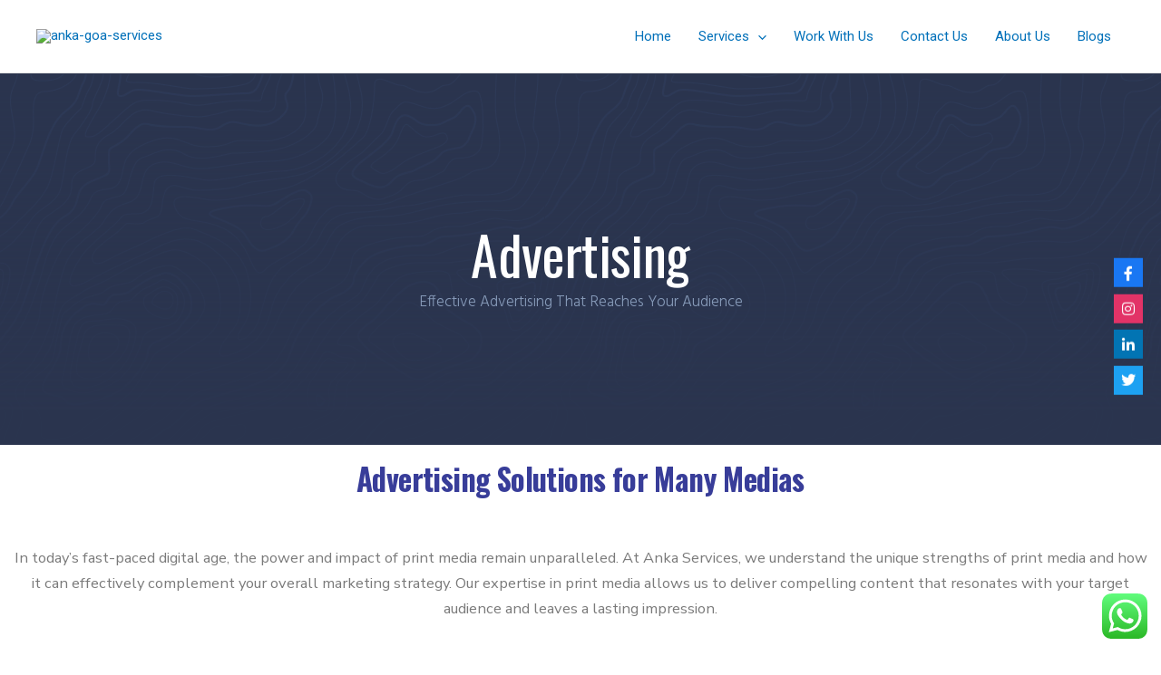

--- FILE ---
content_type: text/css
request_url: https://ankagoa.com/wp-content/uploads/elementor/css/post-578.css?ver=1722663409
body_size: 1966
content:
.elementor-578 .elementor-element.elementor-element-76636c6 > .elementor-container{max-width:813px;}.elementor-578 .elementor-element.elementor-element-76636c6:not(.elementor-motion-effects-element-type-background), .elementor-578 .elementor-element.elementor-element-76636c6 > .elementor-motion-effects-container > .elementor-motion-effects-layer{background-color:#2b354f;background-image:url("https://ankagoa.com/wp-content/uploads/2024/07/pattern01.png");background-position:top left;background-repeat:repeat;background-size:auto;}.elementor-578 .elementor-element.elementor-element-76636c6 > .elementor-background-overlay{background-color:transparent;background-image:linear-gradient(180deg, rgba(43,53,79,0) 0%, #2b354f 91%);opacity:0.9;transition:background 0.3s, border-radius 0.3s, opacity 0.3s;}.elementor-578 .elementor-element.elementor-element-76636c6{transition:background 0.3s, border 0.3s, border-radius 0.3s, box-shadow 0.3s;padding:9em 0em 7em 0em;}.elementor-578 .elementor-element.elementor-element-49fa4b0 > .elementor-widget-wrap > .elementor-widget:not(.elementor-widget__width-auto):not(.elementor-widget__width-initial):not(:last-child):not(.elementor-absolute){margin-bottom:0px;}.elementor-578 .elementor-element.elementor-element-7188c69{text-align:center;}.elementor-578 .elementor-element.elementor-element-7188c69 .elementor-heading-title{color:#ffffff;font-family:"Oswald", Sans-serif;font-size:4em;font-weight:400;line-height:1.3em;letter-spacing:-0.6px;}.elementor-578 .elementor-element.elementor-element-7188c69 > .elementor-widget-container{padding:1em 0em 0em 0em;}.elementor-578 .elementor-element.elementor-element-1a71d64{text-align:center;color:#869ab8;font-family:"Hind", Sans-serif;font-size:1.15em;font-weight:300;line-height:1.7em;}.elementor-578 .elementor-element.elementor-element-1a71d64 > .elementor-widget-container{padding:0em 4em 0em 4em;}.elementor-578 .elementor-element.elementor-element-1b47eab6 > .elementor-container{max-width:1400px;}.elementor-578 .elementor-element.elementor-element-1b47eab6 > .elementor-container > .elementor-column > .elementor-widget-wrap{align-content:center;align-items:center;}.elementor-578 .elementor-element.elementor-element-1b47eab6:not(.elementor-motion-effects-element-type-background), .elementor-578 .elementor-element.elementor-element-1b47eab6 > .elementor-motion-effects-container > .elementor-motion-effects-layer{background-color:#ffffff;}.elementor-578 .elementor-element.elementor-element-1b47eab6{transition:background 0.3s, border 0.3s, border-radius 0.3s, box-shadow 0.3s;padding:5px 0px 20px 0px;}.elementor-578 .elementor-element.elementor-element-1b47eab6 > .elementor-background-overlay{transition:background 0.3s, border-radius 0.3s, opacity 0.3s;}.elementor-578 .elementor-element.elementor-element-39a2dd27{text-align:center;}.elementor-578 .elementor-element.elementor-element-39a2dd27 .elementor-heading-title{color:#383D99;font-family:"Oswald", Sans-serif;font-size:2.2em;font-weight:400;line-height:0.1em;letter-spacing:-0.6px;}.elementor-578 .elementor-element.elementor-element-39a2dd27 > .elementor-widget-container{padding:0em 0em 0em 0em;}.elementor-578 .elementor-element.elementor-element-45d88299{text-align:center;color:#7a7a7a;font-family:"Nunito Sans", Sans-serif;font-size:1.1em;line-height:1.7em;}.elementor-578 .elementor-element.elementor-element-4a25011 > .elementor-container{max-width:900px;}.elementor-578 .elementor-element.elementor-element-153a85b .elementor-heading-title{color:#24488B;}.elementor-578 .elementor-element.elementor-element-24d3cbd{color:#24488B;}.elementor-578 .elementor-element.elementor-element-3cbe820 > .elementor-container{max-width:900px;}.elementor-578 .elementor-element.elementor-element-9d0b1a6 .elementor-heading-title{color:#24488B;}.elementor-578 .elementor-element.elementor-element-9d0b1a6 > .elementor-widget-container{margin:0px 0px 0px 0px;}.elementor-578 .elementor-element.elementor-element-c543f39{color:#24488B;}.elementor-578 .elementor-element.elementor-element-7821f5e .elementor-heading-title{color:#24488B;}.elementor-578 .elementor-element.elementor-element-7821f5e > .elementor-widget-container{margin:0px 0px 0px 0px;}.elementor-578 .elementor-element.elementor-element-163cf46{color:#24488B;font-family:"Roboto", Sans-serif;font-weight:400;}.elementor-578 .elementor-element.elementor-element-212f2c7 > .elementor-container{max-width:900px;}.elementor-578 .elementor-element.elementor-element-c6dff3c .elementor-heading-title{color:#24488B;}.elementor-578 .elementor-element.elementor-element-c6dff3c > .elementor-widget-container{margin:0px 0px 0px 0px;}.elementor-578 .elementor-element.elementor-element-60a9574{color:#24488B;}.elementor-578 .elementor-element.elementor-element-e04ab78 .elementor-heading-title{color:#24488B;}.elementor-578 .elementor-element.elementor-element-e04ab78 > .elementor-widget-container{margin:0px 0px 0px 0px;}.elementor-578 .elementor-element.elementor-element-d08b197{color:#24488B;font-family:"Roboto", Sans-serif;font-weight:400;}.elementor-578 .elementor-element.elementor-element-039f55e > .elementor-container{min-height:256px;}.elementor-578 .elementor-element.elementor-element-039f55e:not(.elementor-motion-effects-element-type-background), .elementor-578 .elementor-element.elementor-element-039f55e > .elementor-motion-effects-container > .elementor-motion-effects-layer{background-image:url("https://ankagoa.com/wp-content/uploads/2024/07/WhatsApp-Image-2024-07-26-at-5.16.24-PM.jpeg");}.elementor-578 .elementor-element.elementor-element-039f55e > .elementor-background-overlay{background-color:#CEFAFF;opacity:0.5;transition:background 0.3s, border-radius 0.3s, opacity 0.3s;}.elementor-578 .elementor-element.elementor-element-039f55e{transition:background 0.3s, border 0.3s, border-radius 0.3s, box-shadow 0.3s;}.elementor-578 .elementor-element.elementor-element-5df61956{text-align:center;}.elementor-578 .elementor-element.elementor-element-5df61956 .elementor-heading-title{color:#000000;}.elementor-578 .elementor-element.elementor-element-5df61956 > .elementor-widget-container{margin:0px 0px 0px 0px;}.elementor-578 .elementor-element.elementor-element-4210479{text-align:center;color:#000000;font-family:"Lato", Sans-serif;font-size:16px;line-height:27px;}.elementor-578 .elementor-element.elementor-element-4210479 > .elementor-widget-container{margin:0px 0px -82px 0px;}.elementor-578 .elementor-element.elementor-element-690e4f3d{margin-top:30px;margin-bottom:0px;}.elementor-578 .elementor-element.elementor-element-7395d033 > .elementor-element-populated{margin:0px 0px 0px 0px;--e-column-margin-right:0px;--e-column-margin-left:0px;}.elementor-578 .elementor-element.elementor-element-368d4965 .elementor-button{font-family:"Archivo", Sans-serif;font-size:14px;font-weight:700;text-transform:uppercase;fill:#000000;color:#000000;background-color:#ffffff;border-style:solid;border-color:#ffffff;border-radius:50px 50px 50px 50px;box-shadow:5px -5px 60px 0px rgba(0,0,0,0.1);padding:16px 50px 16px 50px;}.elementor-578 .elementor-element.elementor-element-368d4965 .elementor-button:hover, .elementor-578 .elementor-element.elementor-element-368d4965 .elementor-button:focus{color:#000000;background-color:rgba(22,108,255,0);}.elementor-578 .elementor-element.elementor-element-368d4965 .elementor-button:hover svg, .elementor-578 .elementor-element.elementor-element-368d4965 .elementor-button:focus svg{fill:#000000;}.elementor-578 .elementor-element.elementor-element-368d4965 > .elementor-widget-container{margin:0px 0px 0px 10px;}.elementor-578 .elementor-element.elementor-element-c54ae8a > .elementor-container{max-width:1200px;}.elementor-578 .elementor-element.elementor-element-c54ae8a:not(.elementor-motion-effects-element-type-background), .elementor-578 .elementor-element.elementor-element-c54ae8a > .elementor-motion-effects-container > .elementor-motion-effects-layer{background-color:#2B354F;}.elementor-578 .elementor-element.elementor-element-c54ae8a{transition:background 0.3s, border 0.3s, border-radius 0.3s, box-shadow 0.3s;padding:78px 0px 78px 0px;}.elementor-578 .elementor-element.elementor-element-c54ae8a > .elementor-background-overlay{transition:background 0.3s, border-radius 0.3s, opacity 0.3s;}.elementor-578 .elementor-element.elementor-element-d2a567d{text-align:left;}.elementor-578 .elementor-element.elementor-element-d2a567d .elementor-heading-title{color:#ffffff;font-family:"Nunito", Sans-serif;font-size:1em;font-weight:800;text-transform:uppercase;letter-spacing:4px;}.elementor-578 .elementor-element.elementor-element-d2a567d > .elementor-widget-container{margin:0px 0px 10px 0px;}.elementor-578 .elementor-element.elementor-element-747ff98{color:#ffffff;font-family:"Nunito", Sans-serif;font-size:1em;line-height:1.7em;}.elementor-578 .elementor-element.elementor-element-2167adf{text-align:left;}.elementor-578 .elementor-element.elementor-element-2167adf .elementor-heading-title{color:#ffffff;font-family:"Nunito", Sans-serif;font-size:1em;font-weight:800;text-transform:uppercase;letter-spacing:4px;}.elementor-578 .elementor-element.elementor-element-2167adf > .elementor-widget-container{margin:0px 0px 10px 0px;}.elementor-578 .elementor-element.elementor-element-fb02205 .elementor-icon-list-items:not(.elementor-inline-items) .elementor-icon-list-item:not(:last-child){padding-bottom:calc(11px/2);}.elementor-578 .elementor-element.elementor-element-fb02205 .elementor-icon-list-items:not(.elementor-inline-items) .elementor-icon-list-item:not(:first-child){margin-top:calc(11px/2);}.elementor-578 .elementor-element.elementor-element-fb02205 .elementor-icon-list-items.elementor-inline-items .elementor-icon-list-item{margin-right:calc(11px/2);margin-left:calc(11px/2);}.elementor-578 .elementor-element.elementor-element-fb02205 .elementor-icon-list-items.elementor-inline-items{margin-right:calc(-11px/2);margin-left:calc(-11px/2);}body.rtl .elementor-578 .elementor-element.elementor-element-fb02205 .elementor-icon-list-items.elementor-inline-items .elementor-icon-list-item:after{left:calc(-11px/2);}body:not(.rtl) .elementor-578 .elementor-element.elementor-element-fb02205 .elementor-icon-list-items.elementor-inline-items .elementor-icon-list-item:after{right:calc(-11px/2);}.elementor-578 .elementor-element.elementor-element-fb02205 .elementor-icon-list-icon i{color:#ffffff;transition:color 0.3s;}.elementor-578 .elementor-element.elementor-element-fb02205 .elementor-icon-list-icon svg{fill:#ffffff;transition:fill 0.3s;}.elementor-578 .elementor-element.elementor-element-fb02205{--e-icon-list-icon-size:14px;--icon-vertical-offset:0px;}.elementor-578 .elementor-element.elementor-element-fb02205 .elementor-icon-list-item > .elementor-icon-list-text, .elementor-578 .elementor-element.elementor-element-fb02205 .elementor-icon-list-item > a{font-family:"Nunito", Sans-serif;font-size:1em;}.elementor-578 .elementor-element.elementor-element-fb02205 .elementor-icon-list-text{color:#ffffff;transition:color 0.3s;}.elementor-578 .elementor-element.elementor-element-fb02205 .elementor-icon-list-item:hover .elementor-icon-list-text{color:#ffab00;}.elementor-578 .elementor-element.elementor-element-3ca20ec{text-align:left;}.elementor-578 .elementor-element.elementor-element-3ca20ec .elementor-heading-title{color:#ffffff;font-family:"Nunito", Sans-serif;font-size:1em;font-weight:800;text-transform:uppercase;letter-spacing:4px;}.elementor-578 .elementor-element.elementor-element-3ca20ec > .elementor-widget-container{margin:0px 0px 10px 0px;}.elementor-578 .elementor-element.elementor-element-a8daa46 .elementor-icon-list-items:not(.elementor-inline-items) .elementor-icon-list-item:not(:last-child){padding-bottom:calc(11px/2);}.elementor-578 .elementor-element.elementor-element-a8daa46 .elementor-icon-list-items:not(.elementor-inline-items) .elementor-icon-list-item:not(:first-child){margin-top:calc(11px/2);}.elementor-578 .elementor-element.elementor-element-a8daa46 .elementor-icon-list-items.elementor-inline-items .elementor-icon-list-item{margin-right:calc(11px/2);margin-left:calc(11px/2);}.elementor-578 .elementor-element.elementor-element-a8daa46 .elementor-icon-list-items.elementor-inline-items{margin-right:calc(-11px/2);margin-left:calc(-11px/2);}body.rtl .elementor-578 .elementor-element.elementor-element-a8daa46 .elementor-icon-list-items.elementor-inline-items .elementor-icon-list-item:after{left:calc(-11px/2);}body:not(.rtl) .elementor-578 .elementor-element.elementor-element-a8daa46 .elementor-icon-list-items.elementor-inline-items .elementor-icon-list-item:after{right:calc(-11px/2);}.elementor-578 .elementor-element.elementor-element-a8daa46 .elementor-icon-list-icon i{color:#ffffff;transition:color 0.3s;}.elementor-578 .elementor-element.elementor-element-a8daa46 .elementor-icon-list-icon svg{fill:#ffffff;transition:fill 0.3s;}.elementor-578 .elementor-element.elementor-element-a8daa46{--e-icon-list-icon-size:14px;--icon-vertical-offset:0px;}.elementor-578 .elementor-element.elementor-element-a8daa46 .elementor-icon-list-item > .elementor-icon-list-text, .elementor-578 .elementor-element.elementor-element-a8daa46 .elementor-icon-list-item > a{font-family:"Nunito", Sans-serif;font-size:1em;}.elementor-578 .elementor-element.elementor-element-a8daa46 .elementor-icon-list-text{color:#ffffff;transition:color 0.3s;}.elementor-578 .elementor-element.elementor-element-a8daa46 .elementor-icon-list-item:hover .elementor-icon-list-text{color:#ffab00;}.elementor-578 .elementor-element.elementor-element-ab800ca{text-align:left;}.elementor-578 .elementor-element.elementor-element-ab800ca .elementor-heading-title{color:#ffffff;font-family:"Nunito", Sans-serif;font-size:1em;font-weight:800;text-transform:uppercase;letter-spacing:4px;}.elementor-578 .elementor-element.elementor-element-ab800ca > .elementor-widget-container{margin:0px 0px 10px 0px;}.elementor-578 .elementor-element.elementor-element-3205d59{--grid-template-columns:repeat(0, auto);--icon-size:18px;--grid-column-gap:8px;--grid-row-gap:0px;}.elementor-578 .elementor-element.elementor-element-3205d59 .elementor-widget-container{text-align:left;}.elementor-578 .elementor-element.elementor-element-3205d59 .elementor-social-icon{background-color:rgba(255,255,255,0.11);--icon-padding:0.6em;}.elementor-578 .elementor-element.elementor-element-3205d59 .elementor-social-icon i{color:#ffffff;}.elementor-578 .elementor-element.elementor-element-3205d59 .elementor-social-icon svg{fill:#ffffff;}.elementor-578 .elementor-element.elementor-element-3205d59 .elementor-social-icon:hover{background-color:#ffffff;}.elementor-578 .elementor-element.elementor-element-3205d59 .elementor-social-icon:hover i{color:#ffab00;}.elementor-578 .elementor-element.elementor-element-3205d59 .elementor-social-icon:hover svg{fill:#ffab00;}.elementor-578 .elementor-element.elementor-element-41be3c2 > .elementor-container{max-width:1200px;}.elementor-578 .elementor-element.elementor-element-41be3c2:not(.elementor-motion-effects-element-type-background), .elementor-578 .elementor-element.elementor-element-41be3c2 > .elementor-motion-effects-container > .elementor-motion-effects-layer{background-color:#2B354F;}.elementor-578 .elementor-element.elementor-element-41be3c2{transition:background 0.3s, border 0.3s, border-radius 0.3s, box-shadow 0.3s;padding:78px 0px 78px 0px;}.elementor-578 .elementor-element.elementor-element-41be3c2 > .elementor-background-overlay{transition:background 0.3s, border-radius 0.3s, opacity 0.3s;}.elementor-578 .elementor-element.elementor-element-e82166c{text-align:left;}.elementor-578 .elementor-element.elementor-element-e82166c .elementor-heading-title{color:#ffffff;font-family:"Nunito", Sans-serif;font-size:1em;font-weight:800;text-transform:uppercase;letter-spacing:4px;}.elementor-578 .elementor-element.elementor-element-e82166c > .elementor-widget-container{margin:0px 0px 10px 0px;}.elementor-578 .elementor-element.elementor-element-585282b{color:#ffffff;font-family:"Nunito", Sans-serif;font-size:1em;line-height:1.7em;}.elementor-578 .elementor-element.elementor-element-7ce84ba{text-align:left;}.elementor-578 .elementor-element.elementor-element-7ce84ba .elementor-heading-title{color:#ffffff;font-family:"Nunito", Sans-serif;font-size:1em;font-weight:800;text-transform:uppercase;letter-spacing:4px;}.elementor-578 .elementor-element.elementor-element-7ce84ba > .elementor-widget-container{margin:0px 0px 10px 0px;}.elementor-578 .elementor-element.elementor-element-50e6fcd .elementor-icon-list-items:not(.elementor-inline-items) .elementor-icon-list-item:not(:last-child){padding-bottom:calc(11px/2);}.elementor-578 .elementor-element.elementor-element-50e6fcd .elementor-icon-list-items:not(.elementor-inline-items) .elementor-icon-list-item:not(:first-child){margin-top:calc(11px/2);}.elementor-578 .elementor-element.elementor-element-50e6fcd .elementor-icon-list-items.elementor-inline-items .elementor-icon-list-item{margin-right:calc(11px/2);margin-left:calc(11px/2);}.elementor-578 .elementor-element.elementor-element-50e6fcd .elementor-icon-list-items.elementor-inline-items{margin-right:calc(-11px/2);margin-left:calc(-11px/2);}body.rtl .elementor-578 .elementor-element.elementor-element-50e6fcd .elementor-icon-list-items.elementor-inline-items .elementor-icon-list-item:after{left:calc(-11px/2);}body:not(.rtl) .elementor-578 .elementor-element.elementor-element-50e6fcd .elementor-icon-list-items.elementor-inline-items .elementor-icon-list-item:after{right:calc(-11px/2);}.elementor-578 .elementor-element.elementor-element-50e6fcd .elementor-icon-list-icon i{color:#ffffff;transition:color 0.3s;}.elementor-578 .elementor-element.elementor-element-50e6fcd .elementor-icon-list-icon svg{fill:#ffffff;transition:fill 0.3s;}.elementor-578 .elementor-element.elementor-element-50e6fcd{--e-icon-list-icon-size:14px;--icon-vertical-offset:0px;width:var( --container-widget-width, 120.375% );max-width:120.375%;--container-widget-width:120.375%;--container-widget-flex-grow:0;}.elementor-578 .elementor-element.elementor-element-50e6fcd .elementor-icon-list-item > .elementor-icon-list-text, .elementor-578 .elementor-element.elementor-element-50e6fcd .elementor-icon-list-item > a{font-family:"Nunito", Sans-serif;font-size:1em;}.elementor-578 .elementor-element.elementor-element-50e6fcd .elementor-icon-list-text{color:#ffffff;transition:color 0.3s;}.elementor-578 .elementor-element.elementor-element-50e6fcd .elementor-icon-list-item:hover .elementor-icon-list-text{color:#ffab00;}.elementor-578 .elementor-element.elementor-element-173bddb{text-align:left;}.elementor-578 .elementor-element.elementor-element-173bddb .elementor-heading-title{color:#ffffff;font-family:"Nunito", Sans-serif;font-size:1em;font-weight:800;text-transform:uppercase;letter-spacing:4px;}.elementor-578 .elementor-element.elementor-element-173bddb > .elementor-widget-container{margin:0px 0px 10px 0px;}.elementor-578 .elementor-element.elementor-element-c232269 .elementor-icon-list-items:not(.elementor-inline-items) .elementor-icon-list-item:not(:last-child){padding-bottom:calc(11px/2);}.elementor-578 .elementor-element.elementor-element-c232269 .elementor-icon-list-items:not(.elementor-inline-items) .elementor-icon-list-item:not(:first-child){margin-top:calc(11px/2);}.elementor-578 .elementor-element.elementor-element-c232269 .elementor-icon-list-items.elementor-inline-items .elementor-icon-list-item{margin-right:calc(11px/2);margin-left:calc(11px/2);}.elementor-578 .elementor-element.elementor-element-c232269 .elementor-icon-list-items.elementor-inline-items{margin-right:calc(-11px/2);margin-left:calc(-11px/2);}body.rtl .elementor-578 .elementor-element.elementor-element-c232269 .elementor-icon-list-items.elementor-inline-items .elementor-icon-list-item:after{left:calc(-11px/2);}body:not(.rtl) .elementor-578 .elementor-element.elementor-element-c232269 .elementor-icon-list-items.elementor-inline-items .elementor-icon-list-item:after{right:calc(-11px/2);}.elementor-578 .elementor-element.elementor-element-c232269 .elementor-icon-list-icon i{color:#ffffff;transition:color 0.3s;}.elementor-578 .elementor-element.elementor-element-c232269 .elementor-icon-list-icon svg{fill:#ffffff;transition:fill 0.3s;}.elementor-578 .elementor-element.elementor-element-c232269{--e-icon-list-icon-size:14px;--icon-vertical-offset:0px;}.elementor-578 .elementor-element.elementor-element-c232269 .elementor-icon-list-item > .elementor-icon-list-text, .elementor-578 .elementor-element.elementor-element-c232269 .elementor-icon-list-item > a{font-family:"Nunito", Sans-serif;font-size:1em;}.elementor-578 .elementor-element.elementor-element-c232269 .elementor-icon-list-text{color:#ffffff;transition:color 0.3s;}.elementor-578 .elementor-element.elementor-element-c232269 .elementor-icon-list-item:hover .elementor-icon-list-text{color:#ffab00;}.elementor-578 .elementor-element.elementor-element-8b5e88b{text-align:left;}.elementor-578 .elementor-element.elementor-element-8b5e88b .elementor-heading-title{color:#ffffff;font-family:"Nunito", Sans-serif;font-size:1em;font-weight:800;text-transform:uppercase;letter-spacing:4px;}.elementor-578 .elementor-element.elementor-element-8b5e88b > .elementor-widget-container{margin:0px 0px 10px 0px;}.elementor-578 .elementor-element.elementor-element-a23da9d{--grid-template-columns:repeat(0, auto);--icon-size:18px;--grid-column-gap:8px;--grid-row-gap:0px;}.elementor-578 .elementor-element.elementor-element-a23da9d .elementor-widget-container{text-align:center;}.elementor-578 .elementor-element.elementor-element-a23da9d .elementor-social-icon{background-color:rgba(255,255,255,0.11);--icon-padding:0.6em;}.elementor-578 .elementor-element.elementor-element-a23da9d .elementor-social-icon i{color:#ffffff;}.elementor-578 .elementor-element.elementor-element-a23da9d .elementor-social-icon svg{fill:#ffffff;}.elementor-578 .elementor-element.elementor-element-a23da9d .elementor-social-icon:hover{background-color:#ffffff;}.elementor-578 .elementor-element.elementor-element-a23da9d .elementor-social-icon:hover i{color:#ffab00;}.elementor-578 .elementor-element.elementor-element-a23da9d .elementor-social-icon:hover svg{fill:#ffab00;}@media(min-width:768px){.elementor-578 .elementor-element.elementor-element-fa29a86{width:26.784%;}.elementor-578 .elementor-element.elementor-element-f707fc1{width:20.537%;}.elementor-578 .elementor-element.elementor-element-a2894ef{width:24.876%;}.elementor-578 .elementor-element.elementor-element-54ff3f8{width:27.778%;}}@media(max-width:1024px) and (min-width:768px){.elementor-578 .elementor-element.elementor-element-7213040{width:100%;}.elementor-578 .elementor-element.elementor-element-fa29a86{width:60%;}.elementor-578 .elementor-element.elementor-element-f707fc1{width:40%;}.elementor-578 .elementor-element.elementor-element-a2894ef{width:40%;}.elementor-578 .elementor-element.elementor-element-54ff3f8{width:40%;}.elementor-578 .elementor-element.elementor-element-c8f5748{width:60%;}.elementor-578 .elementor-element.elementor-element-9a5efb6{width:40%;}}@media(max-width:1024px){.elementor-578 .elementor-element.elementor-element-c54ae8a{padding:4em 4em 4em 4em;}.elementor-578 .elementor-element.elementor-element-3205d59 .elementor-widget-container{text-align:left;}.elementor-578 .elementor-element.elementor-element-41be3c2{padding:4em 4em 4em 4em;}.elementor-578 .elementor-element.elementor-element-a23da9d .elementor-widget-container{text-align:left;}}@media(max-width:767px){.elementor-578 .elementor-element.elementor-element-7188c69 .elementor-heading-title{font-size:2.5em;line-height:1.3em;}.elementor-578 .elementor-element.elementor-element-1a71d64 > .elementor-widget-container{padding:0px 0px 0px 0px;}.elementor-578 .elementor-element.elementor-element-1b47eab6{padding:0px 0px 0px 0px;}.elementor-578 .elementor-element.elementor-element-39a2dd27 .elementor-heading-title{font-size:1.5em;line-height:0em;}.elementor-578 .elementor-element.elementor-element-39a2dd27 > .elementor-widget-container{padding:22px 0px 0px 0px;}.elementor-578 .elementor-element.elementor-element-45d88299{text-align:justify;font-size:1em;}.elementor-578 .elementor-element.elementor-element-5df61956{text-align:center;}.elementor-578 .elementor-element.elementor-element-5df61956 > .elementor-widget-container{margin:0px 0px 0px 0px;}.elementor-578 .elementor-element.elementor-element-4210479{line-height:1.3em;letter-spacing:-0.1px;}.elementor-578 .elementor-element.elementor-element-c54ae8a{padding:0em 0em 0em 0em;}.elementor-578 .elementor-element.elementor-element-fa29a86 > .elementor-element-populated{padding:2em 2em 2em 2em;}.elementor-578 .elementor-element.elementor-element-d2a567d{text-align:center;}.elementor-578 .elementor-element.elementor-element-747ff98{text-align:center;}.elementor-578 .elementor-element.elementor-element-f707fc1{width:50%;}.elementor-578 .elementor-element.elementor-element-f707fc1 > .elementor-element-populated{padding:2em 2em 2em 2em;}.elementor-578 .elementor-element.elementor-element-2167adf{text-align:center;}.elementor-578 .elementor-element.elementor-element-a2894ef{width:50%;}.elementor-578 .elementor-element.elementor-element-a2894ef > .elementor-element-populated{padding:2em 2em 2em 2em;}.elementor-578 .elementor-element.elementor-element-3ca20ec{text-align:center;}.elementor-578 .elementor-element.elementor-element-a8daa46{width:var( --container-widget-width, 158.781px );max-width:158.781px;--container-widget-width:158.781px;--container-widget-flex-grow:0;}.elementor-578 .elementor-element.elementor-element-54ff3f8 > .elementor-element-populated{padding:2em 2em 2em 2em;}.elementor-578 .elementor-element.elementor-element-ab800ca{text-align:center;}.elementor-578 .elementor-element.elementor-element-3205d59 .elementor-widget-container{text-align:center;}.elementor-578 .elementor-element.elementor-element-41be3c2{padding:0em 0em 0em 0em;}.elementor-578 .elementor-element.elementor-element-c8f5748 > .elementor-element-populated{padding:2em 2em 2em 2em;}.elementor-578 .elementor-element.elementor-element-e82166c{text-align:center;}.elementor-578 .elementor-element.elementor-element-585282b{text-align:center;}.elementor-578 .elementor-element.elementor-element-7ce84ba{text-align:center;}.elementor-578 .elementor-element.elementor-element-50e6fcd{width:var( --container-widget-width, 327.766px );max-width:327.766px;--container-widget-width:327.766px;--container-widget-flex-grow:0;}.elementor-578 .elementor-element.elementor-element-9a5efb6 > .elementor-element-populated{padding:2em 2em 2em 2em;}.elementor-578 .elementor-element.elementor-element-173bddb{text-align:center;}.elementor-578 .elementor-element.elementor-element-c232269{width:var( --container-widget-width, 284.766px );max-width:284.766px;--container-widget-width:284.766px;--container-widget-flex-grow:0;}.elementor-578 .elementor-element.elementor-element-8b5e88b{text-align:center;}.elementor-578 .elementor-element.elementor-element-a23da9d .elementor-widget-container{text-align:center;}}

--- FILE ---
content_type: text/css
request_url: https://ankagoa.com/wp-content/uploads/elementor/css/post-246.css?ver=1722229454
body_size: 126
content:
.elementor-246 .elementor-element.elementor-element-6289044 > .elementor-container{min-height:0px;}.elementor-246 .elementor-element.elementor-element-6289044 > .elementor-container > .elementor-column > .elementor-widget-wrap{align-content:center;align-items:center;}.elementor-246 .elementor-element.elementor-element-6289044:not(.elementor-motion-effects-element-type-background), .elementor-246 .elementor-element.elementor-element-6289044 > .elementor-motion-effects-container > .elementor-motion-effects-layer{background-color:#EFEFEF;}.elementor-246 .elementor-element.elementor-element-6289044{transition:background 0.3s, border 0.3s, border-radius 0.3s, box-shadow 0.3s;padding:10px 0px 10px 0px;}.elementor-246 .elementor-element.elementor-element-6289044 > .elementor-background-overlay{transition:background 0.3s, border-radius 0.3s, opacity 0.3s;}.elementor-246 .elementor-element.elementor-element-1559974{color:#24488B;font-family:"Roboto", Sans-serif;font-size:12px;}.elementor-246 .elementor-element.elementor-element-1559974 > .elementor-widget-container{margin:0px 24px -20px 47px;padding:0px 0px 0px 0px;}.elementor-246 .elementor-element.elementor-element-fcd1067 > .elementor-element-populated{padding:0px 0px 0px 0px;}.elementor-246 .elementor-element.elementor-element-2c29556{--grid-template-columns:repeat(0, auto);--icon-size:15px;--grid-column-gap:20px;--grid-row-gap:0px;}.elementor-246 .elementor-element.elementor-element-2c29556 .elementor-widget-container{text-align:right;}.elementor-246 .elementor-element.elementor-element-2c29556 .elementor-social-icon{background-color:rgba(33,33,33,0);--icon-padding:0em;}.elementor-246 .elementor-element.elementor-element-2c29556 .elementor-social-icon i{color:#24488B;}.elementor-246 .elementor-element.elementor-element-2c29556 .elementor-social-icon svg{fill:#24488B;}.elementor-246 .elementor-element.elementor-element-2c29556 .elementor-social-icon:hover{background-color:rgba(0,0,0,0);}.elementor-246 .elementor-element.elementor-element-2c29556 .elementor-social-icon:hover i{color:#128F43;}.elementor-246 .elementor-element.elementor-element-2c29556 .elementor-social-icon:hover svg{fill:#128F43;}.elementor-246 .elementor-element.elementor-element-2c29556 > .elementor-widget-container{margin:0px 50px 0px 0px;padding:0em 0em 0em 0em;}@media(max-width:767px){.elementor-246 .elementor-element.elementor-element-1559974{text-align:center;}.elementor-246 .elementor-element.elementor-element-2c29556 .elementor-widget-container{text-align:center;}}@media(min-width:768px){.elementor-246 .elementor-element.elementor-element-d5a8adb{width:40.613%;}.elementor-246 .elementor-element.elementor-element-fcd1067{width:25.692%;}}